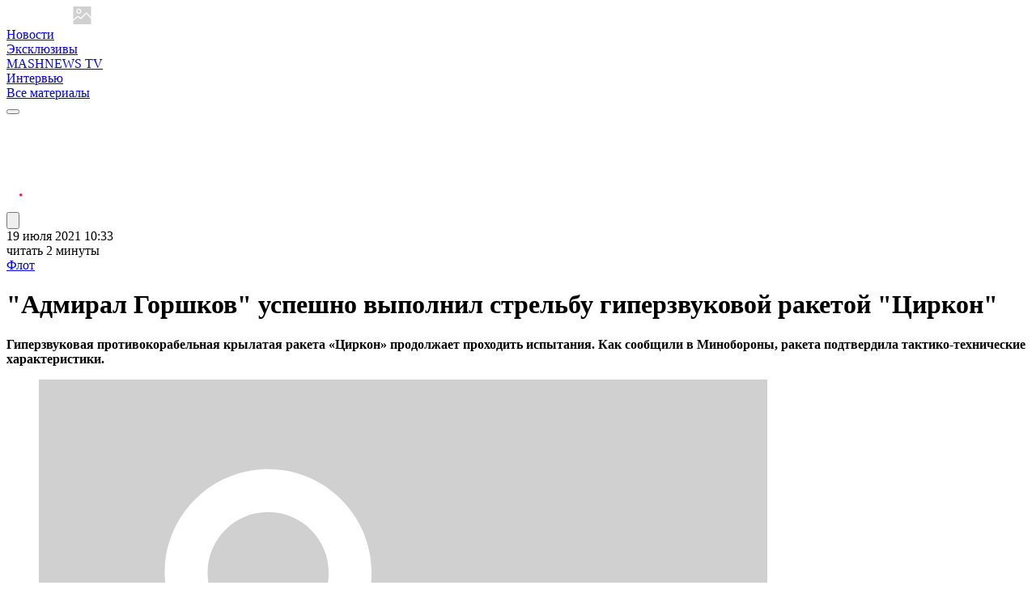

--- FILE ---
content_type: text/html; charset=UTF-8
request_url: https://mashnews.ru/admiral-gorshkov-uspeshno-vyipolnil-strelbu-giperzvukovoj-raketoj-czirkon.html
body_size: 12947
content:
<!DOCTYPE html>
<html lang="ru">
    <head>
            
    
                    
                    
    
    <title>&#34;Адмирал Горшков&#34; успешно выполнил стрельбу гиперзвуковой ракетой &#34;Циркон&#34; </title>
    
    <base href="https://mashnews.ru/">
    
    <meta name="HandheldFriendly" content="true" >
    <meta name="MobileOptimized" content="320" >

    <meta http-equiv="content-type" content="text/html; charset=utf-8">
    <meta http-equiv="X-UA-Compatible" content="IE=edge">

    <meta name="viewport" content="width=device-width, initial-scale=1.0">
    <meta name="format-detection" content="telephone=no">
    <meta name="title" content="&#34;Адмирал Горшков&#34; успешно выполнил стрельбу гиперзвуковой ракетой &#34;Циркон&#34; ">
    <meta name="application-name" content="&#34;Адмирал Горшков&#34; успешно выполнил стрельбу гиперзвуковой ракетой &#34;Циркон&#34; ">
    <meta name="apple-mobile-web-app-title" content="&#34;Адмирал Горшков&#34; успешно выполнил стрельбу гиперзвуковой ракетой &#34;Циркон&#34; ">
    <meta name="description" content="ФОТО — Минобороны РФУчения проходили в акватории Белого моря. Головной фрегат проекта 22350 &#34;Адмирал Флота Советского Союза Горшков&#34; успешно выполнил стрельбу по наземной цели, которая находилась на побережье Баренцева моря. Сообщается, что гиперзвуковая ракета &#34;Циркон&#34; поразила наземную цель на расстоянии больше 350 км прямым попаданием.
Скорость полёта составила около 7 Махов, что больше скорости, известной по открытым источникам. Сообщалось, что скорость полёта противокорабельной ракеты 3М22 &#34;Циркон&#34; — от 4 до 6 чисел Маха (4900–7350 км/ч).
Комплекс &#34;Циркон&#34; продолжает проходить испытания, ракеты предполагается устанавливать на подлодки и надводные корабли ВМФ РФ. Планируется, что все испытания ракеты завершаться в этом году.
СПРАВКА MASHNEWS:На 2021 год запланированы как минимум два пуска &#34;Циркона&#34; (из надводного и подводного положений). Лётно-конструкторские испытания гиперзвуковой противокорабельной&nbsp;крылатой ракеты &#34;Циркон&#34; завершились в декабре 2020 года. Дальность стрельбы ракеты — более 1000 км, скорость — 4-6 чисел Маха (4900–7350 км/ч).Головной фрегат проекта 22350 &#34;Адмирал Флота Советского Союза Горшков&#34; заложили на &#34;Северной верфи&#34; 1 февраля 2006 года. Испытания корабля начались в 2014 году. В 2018 году корабль передали ВМФ РФ. Водоизмещение — 5000 т, длина — 135 м, ширина — 16 м, скорость — 29 узлов, автономность — 30 суток, экипаж — 190 человек; корабль оснащён комплексом крылатых ракет &#34;Калибр-НК&#34;.">
    <meta name="author" content="КОРМАШОВА Мария ">
    <meta name="robots" content="index, follow">
    <meta name="apple-mobile-web-app-capable" content="no">
    <meta name="google" content="notranslate">

    <meta property="og:title" content="&#34;Адмирал Горшков&#34; успешно выполнил стрельбу гиперзвуковой ракетой &#34;Циркон&#34; ">
    <meta property="og:description" content="ФОТО — Минобороны РФУчения проходили в акватории Белого моря. Головной фрегат проекта 22350 &#34;Адмирал Флота Советского Союза Горшков&#34; успешно выполнил стрельбу по наземной цели, которая находилась на побережье Баренцева моря. Сообщается, что гиперзвуковая ракета &#34;Циркон&#34; поразила наземную цель на расстоянии больше 350 км прямым попаданием.
Скорость полёта составила около 7 Махов, что больше скорости, известной по открытым источникам. Сообщалось, что скорость полёта противокорабельной ракеты 3М22 &#34;Циркон&#34; — от 4 до 6 чисел Маха (4900–7350 км/ч).
Комплекс &#34;Циркон&#34; продолжает проходить испытания, ракеты предполагается устанавливать на подлодки и надводные корабли ВМФ РФ. Планируется, что все испытания ракеты завершаться в этом году.
СПРАВКА MASHNEWS:На 2021 год запланированы как минимум два пуска &#34;Циркона&#34; (из надводного и подводного положений). Лётно-конструкторские испытания гиперзвуковой противокорабельной&nbsp;крылатой ракеты &#34;Циркон&#34; завершились в декабре 2020 года. Дальность стрельбы ракеты — более 1000 км, скорость — 4-6 чисел Маха (4900–7350 км/ч).Головной фрегат проекта 22350 &#34;Адмирал Флота Советского Союза Горшков&#34; заложили на &#34;Северной верфи&#34; 1 февраля 2006 года. Испытания корабля начались в 2014 году. В 2018 году корабль передали ВМФ РФ. Водоизмещение — 5000 т, длина — 135 м, ширина — 16 м, скорость — 29 узлов, автономность — 30 суток, экипаж — 190 человек; корабль оснащён комплексом крылатых ракет &#34;Калибр-НК&#34;.">
    <meta property="og:site_name" content="Информационно-аналитический портал «Новости промышленности MASHNEWS»">
    <meta property="og:type" content="website">
    <meta property="og:url" content="https://mashnews.ru/admiral-gorshkov-uspeshno-vyipolnil-strelbu-giperzvukovoj-raketoj-czirkon.html">
            <meta property="og:image" content="/api/cache/2023/04/08/7818_1626680023_58130.39470a12.jpg">
        <meta property="og:image:secure_url" content="/api/cache/2023/04/08/7818_1626680023_58130.39470a12.jpg">
        <meta property="vk:image" content="/api/cache/2023/04/08/7818_1626680023_58130.39470a12.jpg">
        <meta property="twitter:image" content="/api/cache/2023/04/08/7818_1626680023_58130.39470a12.jpg">
    
    <meta name="pmail-verification" content="f84593a7dd0a4c75ce4acf09bab62bca">
<meta name="zen-verification" content="rWiS5s99904tG3zbLLju9gXzxBsKk3OiALPt5HeAjqkMcFpMb82L8mvOk5g9dGEV">
<meta name="yandex-verification" content="ad5f266f7a9cd29b">    
    <link rel="canonical" href="https://mashnews.ru/admiral-gorshkov-uspeshno-vyipolnil-strelbu-giperzvukovoj-raketoj-czirkon.html">

                <link rel="icon" type="image/png" href="assets/templates/default/img/favicon.png">
        <link rel="icon" type="image/png" href="/api/cache/favicon.56f23126.png" sizes="16x16">
        <link rel="icon" type="image/png" href="/api/cache/favicon.a9cf054a.png" sizes="32x32">
        <link rel="apple-touch-icon" href="/api/cache/favicon.6cfd6737.png" sizes="180x180">
    
    <link rel="stylesheet" href="/assets/templates/default/css/default.css?v=13112024225043" type="text/css" media="screen">        <link rel="preload" href="/assets/templates/default/css/page-articles.css?v=13112024224243" as="style" onload="this.onload=null;this.rel='stylesheet'" type="text/css" media="screen">
    <link rel="stylesheet" href="/assets/components/pdotools/css/pdopage.min.css" type="text/css" />
<script type="text/javascript">pdoPage = {callbacks: {}, keys: {}, configs: {}};</script>
</head>
    <body>
        <header class="header">
    <div class="container">
        <div class="row gx-3 gx-xxl-4 align-items-center justify-content-between">
            <div class="col col-md-auto">
                <a href="/">
                    <img class="header-logo lazyload" src="/assets/templates/default/img/noimage.svg" data-src="/assets/templates/default/img/logo-white.svg" alt="Информационно-аналитический портал «Новости промышленности MASHNEWS»" width="187" height="22">
                </a>
            </div>
            <div class="col-auto order-last order-xl-0">
                <div class="row align-items-center g-2 gx-lg-3 gy-lg-2">
                    <div class="nav-item col-12 col-md-auto d-none d-xl-block">
                                <a href="novosti.html"  class="nav-link first">Новости</a>
                            </div><div class="nav-item col-12 col-md-auto d-none d-xl-block">
                                <a href="eksklyuzivyi.html"  class="nav-link ">Эксклюзивы</a>
                            </div><div class="nav-item col-12 col-md-auto d-none d-xl-block">
                                <a href="mashnews-tv.html"  class="nav-link ">MASHNEWS TV</a>
                            </div><div class="nav-item col-12 col-md-auto d-none d-xl-block">
                                <a href="intervyu.html"  class="nav-link last">Интервью</a>
                            </div>                    <div class="col-12 col-sm-auto d-none d-xl-block">
                        <a href="publications/" class="nav-link ">Все материалы</a>
                    </div>
                    <div class="col-auto">
                        <button type="button" data-fancybox="" data-src="#popup-category"class="nav-more" aria-label="Рубрики">
                            <span></span>
                            <span></span>
                            <span></span>
                        </button>
                    </div>
                </div>
            </div>
            <div class="col-auto d-none d-md-block">
                <div class="header-socials">
                    <div class="row g-2 g-md-3">
                        <div class="col-auto">
                            <a href="https://t.me/news_engineering" target="_blank" rel="nofollow" aria-label="telegram">
                                <img class="header-social header-social--1" src="/assets/templates/default/img/icon-social-1.svg" alt="" height="20" width="20">
                            </a>
                        </div>
                        <div class="col-auto">
                            <a href="https://youtube.com/mashnewstv" target="_blank" rel="nofollow" aria-label="youtube">
                                <img class="header-social header-social--2" src="/assets/templates/default/img/icon-social-2.svg" alt="" height="20" width="20">
                            </a>
                        </div>
                        <div class="col-auto">
                            <a href="https://vk.com/engine.technology" target="_blank" rel="nofollow" aria-label="vkontakte">
                                <img class="header-social header-social--4" src="/assets/templates/default/img/icon-social-4.svg" alt="" height="20" width="20">
                            </a>
                        </div>
                        <div class="col-auto">
                            <a href="https://dzen.ru/mashnews" target="_blank" rel="nofollow" aria-label="dzen">
                                <img class="header-social header-social--3" src="/assets/templates/default/img/icon-social-3.svg" alt="" height="20" width="20">
                            </a>
                        </div>
                        <!--
                        <div class="col-auto">
                            <a href="https://ok.ru/mashnews" target="_blank" rel="nofollow" aria-label="ok">
                                <img class="header-social header-social--5" src="/assets/templates/default/img/icon-social-5.svg" alt="" height="20" width="20">
                            </a>
                        </div>
                        -->
                        <div class="col-auto">
                            <a href="https://rutube.ru/channel/24142067/" target="_blank" rel="nofollow" aria-label="rutube">
                                <img class="header-social header-social--6" src="/assets/templates/default/img/icon-social-6.svg" alt="" height="20" width="20">
                            </a>
                        </div>
                    </div>
                </div>
            </div>
            <div class="col-auto">
                <button type="button" data-fancybox="" data-src="#popup-search" data-close-button="false" aria-label="Пункты меню">
                    <svg class="header-search__icon" viewBox="0 0 612.01 612.01" xmlns="http://www.w3.org/2000/svg">
                        <path d="M606.209,578.714L448.198,423.228C489.576,378.272,515,318.817,515,253.393C514.98,113.439,399.704,0,257.493,0
                            C115.282,0,0.006,113.439,0.006,253.393s115.276,253.393,257.487,253.393c61.445,0,117.801-21.253,162.068-56.586
                            l158.624,156.099c7.729,7.614,20.277,7.614,28.006,0C613.938,598.686,613.938,586.328,606.209,578.714z M257.493,467.8
                            c-120.326,0-217.869-95.993-217.869-214.407S137.167,38.986,257.493,38.986c120.327,0,217.869,95.993,217.869,214.407
                            S377.82,467.8,257.493,467.8z"></path>
                    </svg>
                </button>
            </div>
        </div>
    </div>
</header>        
                
        <div class="grarticles" id="article">
            <div class="rows">
                                                                                                                                    <div class="grarticle" data-grarticle-id="2498" data-grarticle-uri="admiral-gorshkov-uspeshno-vyipolnil-strelbu-giperzvukovoj-raketoj-czirkon.html" data-grarticle-pagetitle="Адмирал Горшков успешно выполнил стрельбу гиперзвуковой ракетой Циркон ">
            <div class="container">
                <div class="row g-3">
                    <div class="col-12 col-lg-9">
                        <div class="grarticle-leftbar">
                            <div class="grarticle-header">
                                <div class="grarticle-items">
                                    <div class="row align-items-center g-0">
                                        <div class="col-12 col-sm-auto">
                                            <div class="grarticle-item">
                                                19 июля 2021 10:33                                            </div>
                                        </div>
                                        <div class="col-auto d-none d-sm-block">
                                            <div class="grarticle-separator"></div>
                                        </div>
                                        <div class="col-12 col-sm-auto">
                                            <div class="grarticle-item">читать 2 минуты</div>
                                        </div>
                                        <div class="col-auto d-none d-sm-block">
                                            <div class="grarticle-separator"></div>
                                        </div>
                                        <div class="col-12 col-sm-auto">
                                                                                        <a href="flot.html" class="grarticle-item grarticle-item--link">Флот</a>
                                        </div>
                                    </div>
                                </div>
                                <h1 class="grarticle-title">"Адмирал Горшков" успешно выполнил стрельбу гиперзвуковой ракетой "Циркон" </h1>
                            </div>
                            <div class="content"><p><strong>&#1043;&#1080;&#1087;&#1077;&#1088;&#1079;&#1074;&#1091;&#1082;&#1086;&#1074;&#1072;&#1103; &#1087;&#1088;&#1086;&#1090;&#1080;&#1074;&#1086;&#1082;&#1086;&#1088;&#1072;&#1073;&#1077;&#1083;&#1100;&#1085;&#1072;&#1103; &#1082;&#1088;&#1099;&#1083;&#1072;&#1090;&#1072;&#1103; &#1088;&#1072;&#1082;&#1077;&#1090;&#1072; &laquo;&#1062;&#1080;&#1088;&#1082;&#1086;&#1085;&raquo; &#1087;&#1088;&#1086;&#1076;&#1086;&#1083;&#1078;&#1072;&#1077;&#1090; &#1087;&#1088;&#1086;&#1093;&#1086;&#1076;&#1080;&#1090;&#1100; &#1080;&#1089;&#1087;&#1099;&#1090;&#1072;&#1085;&#1080;&#1103;. &#1050;&#1072;&#1082; &#1089;&#1086;&#1086;&#1073;&#1097;&#1080;&#1083;&#1080; &#1074; &#1052;&#1080;&#1085;&#1086;&#1073;&#1086;&#1088;&#1086;&#1085;&#1099;, &#1088;&#1072;&#1082;&#1077;&#1090;&#1072; &#1087;&#1086;&#1076;&#1090;&#1074;&#1077;&#1088;&#1076;&#1080;&#1083;&#1072; &#1090;&#1072;&#1082;&#1090;&#1080;&#1082;&#1086;-&#1090;&#1077;&#1093;&#1085;&#1080;&#1095;&#1077;&#1089;&#1082;&#1080;&#1077; &#1093;&#1072;&#1088;&#1072;&#1082;&#1090;&#1077;&#1088;&#1080;&#1089;&#1090;&#1080;&#1082;&#1080;.</strong></p>
</div>
                            <div class="content"><figure class="f-carousel__slide"><img class="lazyload" width="900" data-src="/api/cache/2023/04/08/1626679906_35496.a09584eb.webp" src="/assets/templates/default/img/noimage.svg"></figure><p>&#1059;&#1095;&#1077;&#1085;&#1080;&#1103; &#1087;&#1088;&#1086;&#1093;&#1086;&#1076;&#1080;&#1083;&#1080; &#1074; &#1072;&#1082;&#1074;&#1072;&#1090;&#1086;&#1088;&#1080;&#1080; &#1041;&#1077;&#1083;&#1086;&#1075;&#1086; &#1084;&#1086;&#1088;&#1103;. &#1043;&#1086;&#1083;&#1086;&#1074;&#1085;&#1086;&#1081; &#1092;&#1088;&#1077;&#1075;&#1072;&#1090; &#1087;&#1088;&#1086;&#1077;&#1082;&#1090;&#1072; 22350 &laquo;&#1040;&#1076;&#1084;&#1080;&#1088;&#1072;&#1083; &#1060;&#1083;&#1086;&#1090;&#1072; &#1057;&#1086;&#1074;&#1077;&#1090;&#1089;&#1082;&#1086;&#1075;&#1086; &#1057;&#1086;&#1102;&#1079;&#1072; &#1043;&#1086;&#1088;&#1096;&#1082;&#1086;&#1074;&raquo; &#1091;&#1089;&#1087;&#1077;&#1096;&#1085;&#1086; &#1074;&#1099;&#1087;&#1086;&#1083;&#1085;&#1080;&#1083; &#1089;&#1090;&#1088;&#1077;&#1083;&#1100;&#1073;&#1091; &#1087;&#1086; &#1085;&#1072;&#1079;&#1077;&#1084;&#1085;&#1086;&#1081; &#1094;&#1077;&#1083;&#1080;, &#1082;&#1086;&#1090;&#1086;&#1088;&#1072;&#1103; &#1085;&#1072;&#1093;&#1086;&#1076;&#1080;&#1083;&#1072;&#1089;&#1100; &#1085;&#1072; &#1087;&#1086;&#1073;&#1077;&#1088;&#1077;&#1078;&#1100;&#1077; &#1041;&#1072;&#1088;&#1077;&#1085;&#1094;&#1077;&#1074;&#1072; &#1084;&#1086;&#1088;&#1103;. &#1057;&#1086;&#1086;&#1073;&#1097;&#1072;&#1077;&#1090;&#1089;&#1103;, &#1095;&#1090;&#1086; &#1075;&#1080;&#1087;&#1077;&#1088;&#1079;&#1074;&#1091;&#1082;&#1086;&#1074;&#1072;&#1103; &#1088;&#1072;&#1082;&#1077;&#1090;&#1072; &laquo;&#1062;&#1080;&#1088;&#1082;&#1086;&#1085;&raquo; &#1087;&#1086;&#1088;&#1072;&#1079;&#1080;&#1083;&#1072; &#1085;&#1072;&#1079;&#1077;&#1084;&#1085;&#1091;&#1102; &#1094;&#1077;&#1083;&#1100; &#1085;&#1072; &#1088;&#1072;&#1089;&#1089;&#1090;&#1086;&#1103;&#1085;&#1080;&#1080; &#1073;&#1086;&#1083;&#1100;&#1096;&#1077; 350 &#1082;&#1084; &#1087;&#1088;&#1103;&#1084;&#1099;&#1084; &#1087;&#1086;&#1087;&#1072;&#1076;&#1072;&#1085;&#1080;&#1077;&#1084;.
</p><p>&#1057;&#1082;&#1086;&#1088;&#1086;&#1089;&#1090;&#1100; &#1087;&#1086;&#1083;&#1105;&#1090;&#1072; &#1089;&#1086;&#1089;&#1090;&#1072;&#1074;&#1080;&#1083;&#1072; &#1086;&#1082;&#1086;&#1083;&#1086; 7 &#1052;&#1072;&#1093;&#1086;&#1074;, &#1095;&#1090;&#1086; &#1073;&#1086;&#1083;&#1100;&#1096;&#1077; &#1089;&#1082;&#1086;&#1088;&#1086;&#1089;&#1090;&#1080;, &#1080;&#1079;&#1074;&#1077;&#1089;&#1090;&#1085;&#1086;&#1081; &#1087;&#1086; &#1086;&#1090;&#1082;&#1088;&#1099;&#1090;&#1099;&#1084; &#1080;&#1089;&#1090;&#1086;&#1095;&#1085;&#1080;&#1082;&#1072;&#1084;. &#1057;&#1086;&#1086;&#1073;&#1097;&#1072;&#1083;&#1086;&#1089;&#1100;, &#1095;&#1090;&#1086; &#1089;&#1082;&#1086;&#1088;&#1086;&#1089;&#1090;&#1100; &#1087;&#1086;&#1083;&#1105;&#1090;&#1072; &#1087;&#1088;&#1086;&#1090;&#1080;&#1074;&#1086;&#1082;&#1086;&#1088;&#1072;&#1073;&#1077;&#1083;&#1100;&#1085;&#1086;&#1081; &#1088;&#1072;&#1082;&#1077;&#1090;&#1099; 3&#1052;22 &laquo;&#1062;&#1080;&#1088;&#1082;&#1086;&#1085;&raquo; &mdash; &#1086;&#1090; 4 &#1076;&#1086; 6 &#1095;&#1080;&#1089;&#1077;&#1083; &#1052;&#1072;&#1093;&#1072; (4900&ndash;7350 &#1082;&#1084;/&#1095;).
</p><p>&#1050;&#1086;&#1084;&#1087;&#1083;&#1077;&#1082;&#1089; &laquo;&#1062;&#1080;&#1088;&#1082;&#1086;&#1085;&raquo; &#1087;&#1088;&#1086;&#1076;&#1086;&#1083;&#1078;&#1072;&#1077;&#1090; &#1087;&#1088;&#1086;&#1093;&#1086;&#1076;&#1080;&#1090;&#1100; &#1080;&#1089;&#1087;&#1099;&#1090;&#1072;&#1085;&#1080;&#1103;, &#1088;&#1072;&#1082;&#1077;&#1090;&#1099; &#1087;&#1088;&#1077;&#1076;&#1087;&#1086;&#1083;&#1072;&#1075;&#1072;&#1077;&#1090;&#1089;&#1103; &#1091;&#1089;&#1090;&#1072;&#1085;&#1072;&#1074;&#1083;&#1080;&#1074;&#1072;&#1090;&#1100; &#1085;&#1072; &#1087;&#1086;&#1076;&#1083;&#1086;&#1076;&#1082;&#1080; &#1080; &#1085;&#1072;&#1076;&#1074;&#1086;&#1076;&#1085;&#1099;&#1077; &#1082;&#1086;&#1088;&#1072;&#1073;&#1083;&#1080; &#1042;&#1052;&#1060; &#1056;&#1060;. &#1055;&#1083;&#1072;&#1085;&#1080;&#1088;&#1091;&#1077;&#1090;&#1089;&#1103;, &#1095;&#1090;&#1086; &#1074;&#1089;&#1077; &#1080;&#1089;&#1087;&#1099;&#1090;&#1072;&#1085;&#1080;&#1103; &#1088;&#1072;&#1082;&#1077;&#1090;&#1099; &#1079;&#1072;&#1074;&#1077;&#1088;&#1096;&#1072;&#1090;&#1100;&#1089;&#1103; &#1074; &#1101;&#1090;&#1086;&#1084; &#1075;&#1086;&#1076;&#1091;.
</p><p><strong>&#1057;&#1055;&#1056;&#1040;&#1042;&#1050;&#1040; MASHNEWS:</strong><br>&#1053;&#1072; 2021 &#1075;&#1086;&#1076; &#1079;&#1072;&#1087;&#1083;&#1072;&#1085;&#1080;&#1088;&#1086;&#1074;&#1072;&#1085;&#1099; &#1082;&#1072;&#1082; &#1084;&#1080;&#1085;&#1080;&#1084;&#1091;&#1084; &#1076;&#1074;&#1072; &#1087;&#1091;&#1089;&#1082;&#1072; &laquo;&#1062;&#1080;&#1088;&#1082;&#1086;&#1085;&#1072;&raquo; (&#1080;&#1079; &#1085;&#1072;&#1076;&#1074;&#1086;&#1076;&#1085;&#1086;&#1075;&#1086; &#1080; &#1087;&#1086;&#1076;&#1074;&#1086;&#1076;&#1085;&#1086;&#1075;&#1086; &#1087;&#1086;&#1083;&#1086;&#1078;&#1077;&#1085;&#1080;&#1081;). &#1051;&#1105;&#1090;&#1085;&#1086;-&#1082;&#1086;&#1085;&#1089;&#1090;&#1088;&#1091;&#1082;&#1090;&#1086;&#1088;&#1089;&#1082;&#1080;&#1077; &#1080;&#1089;&#1087;&#1099;&#1090;&#1072;&#1085;&#1080;&#1103; &#1075;&#1080;&#1087;&#1077;&#1088;&#1079;&#1074;&#1091;&#1082;&#1086;&#1074;&#1086;&#1081; &#1087;&#1088;&#1086;&#1090;&#1080;&#1074;&#1086;&#1082;&#1086;&#1088;&#1072;&#1073;&#1077;&#1083;&#1100;&#1085;&#1086;&#1081;&nbsp;&#1082;&#1088;&#1099;&#1083;&#1072;&#1090;&#1086;&#1081; &#1088;&#1072;&#1082;&#1077;&#1090;&#1099; &laquo;&#1062;&#1080;&#1088;&#1082;&#1086;&#1085;&raquo; &#1079;&#1072;&#1074;&#1077;&#1088;&#1096;&#1080;&#1083;&#1080;&#1089;&#1100; &#1074; &#1076;&#1077;&#1082;&#1072;&#1073;&#1088;&#1077; 2020 &#1075;&#1086;&#1076;&#1072;. &#1044;&#1072;&#1083;&#1100;&#1085;&#1086;&#1089;&#1090;&#1100; &#1089;&#1090;&#1088;&#1077;&#1083;&#1100;&#1073;&#1099; &#1088;&#1072;&#1082;&#1077;&#1090;&#1099; &mdash; &#1073;&#1086;&#1083;&#1077;&#1077; 1000 &#1082;&#1084;, &#1089;&#1082;&#1086;&#1088;&#1086;&#1089;&#1090;&#1100; &mdash; 4-6 &#1095;&#1080;&#1089;&#1077;&#1083; &#1052;&#1072;&#1093;&#1072; (4900&ndash;7350 &#1082;&#1084;/&#1095;).</p><p>&#1043;&#1086;&#1083;&#1086;&#1074;&#1085;&#1086;&#1081; &#1092;&#1088;&#1077;&#1075;&#1072;&#1090; &#1087;&#1088;&#1086;&#1077;&#1082;&#1090;&#1072; 22350 &laquo;&#1040;&#1076;&#1084;&#1080;&#1088;&#1072;&#1083; &#1060;&#1083;&#1086;&#1090;&#1072; &#1057;&#1086;&#1074;&#1077;&#1090;&#1089;&#1082;&#1086;&#1075;&#1086; &#1057;&#1086;&#1102;&#1079;&#1072; &#1043;&#1086;&#1088;&#1096;&#1082;&#1086;&#1074;&raquo; &#1079;&#1072;&#1083;&#1086;&#1078;&#1080;&#1083;&#1080; &#1085;&#1072; &laquo;&#1057;&#1077;&#1074;&#1077;&#1088;&#1085;&#1086;&#1081; &#1074;&#1077;&#1088;&#1092;&#1080;&raquo; 1 &#1092;&#1077;&#1074;&#1088;&#1072;&#1083;&#1103; 2006 &#1075;&#1086;&#1076;&#1072;. &#1048;&#1089;&#1087;&#1099;&#1090;&#1072;&#1085;&#1080;&#1103; &#1082;&#1086;&#1088;&#1072;&#1073;&#1083;&#1103; &#1085;&#1072;&#1095;&#1072;&#1083;&#1080;&#1089;&#1100; &#1074; 2014 &#1075;&#1086;&#1076;&#1091;. &#1042; 2018 &#1075;&#1086;&#1076;&#1091; &#1082;&#1086;&#1088;&#1072;&#1073;&#1083;&#1100; &#1087;&#1077;&#1088;&#1077;&#1076;&#1072;&#1083;&#1080; &#1042;&#1052;&#1060; &#1056;&#1060;. &#1042;&#1086;&#1076;&#1086;&#1080;&#1079;&#1084;&#1077;&#1097;&#1077;&#1085;&#1080;&#1077; &mdash; 5000 &#1090;, &#1076;&#1083;&#1080;&#1085;&#1072; &mdash; 135 &#1084;, &#1096;&#1080;&#1088;&#1080;&#1085;&#1072; &mdash; 16 &#1084;, &#1089;&#1082;&#1086;&#1088;&#1086;&#1089;&#1090;&#1100; &mdash; 29 &#1091;&#1079;&#1083;&#1086;&#1074;, &#1072;&#1074;&#1090;&#1086;&#1085;&#1086;&#1084;&#1085;&#1086;&#1089;&#1090;&#1100; &mdash; 30 &#1089;&#1091;&#1090;&#1086;&#1082;, &#1101;&#1082;&#1080;&#1087;&#1072;&#1078; &mdash; 190 &#1095;&#1077;&#1083;&#1086;&#1074;&#1077;&#1082;; &#1082;&#1086;&#1088;&#1072;&#1073;&#1083;&#1100; &#1086;&#1089;&#1085;&#1072;&#1097;&#1105;&#1085; &#1082;&#1086;&#1084;&#1087;&#1083;&#1077;&#1082;&#1089;&#1086;&#1084; &#1082;&#1088;&#1099;&#1083;&#1072;&#1090;&#1099;&#1093; &#1088;&#1072;&#1082;&#1077;&#1090; &laquo;&#1050;&#1072;&#1083;&#1080;&#1073;&#1088;-&#1053;&#1050;&raquo;.</p>
</div>
                                                        <div class="row g-2 g-md-3 g-lg-4">
                                                                <div class="col-12">
                                    <div class="row g-0">
                                        <div class="col-auto">
                                            <div class="tags-title">Больше новостей:</div>
                                        </div>
                                        <div class="col-auto">
                                            <a href="https://t.me/news_engineering" class="tags-link" target="_blank">Telegram</a>
                                        </div>
                                    </div>
                                </div>
                                <div class="col-12">
                                    <div class="row g-0">
                                        <div class="col-auto">
                                            <div class="tags-title">Производственный холдинг KMZ:</div>
                                        </div>
                                        <div class="col-auto">
                                            <a href="https://t.me/kmz1ru" class="tags-link" target="_blank">Telegram</a>
                                        </div>
                                    </div>
                                </div>
                                <div class="col-12">
                                    <div class="row g-0">
                                        <div class="col-auto">
                                            <div class="tags-title">Ищите нас в:</div>
                                        </div>
                                        <div class="col-auto">
                                            <a href="https://vk.com/engine.technology" class="tags-link" target="_blank">ВКонтакте</a>
                                        </div>
                                        <!--
                                        <div class="col-auto">
                                            <a href="https://ok.ru/mashnews" class="tags-link" target="_blank">Одноклассники</a>
                                        </div>
                                        -->
                                        <div class="col-auto">
                                            <a href="https://dzen.ru/mashnews" class="tags-link" target="_blank">Яндекс Дзен</a>
                                        </div>
                                        <div class="col-auto">
                                            <a href="https://youtube.com/mashnewstv" class="tags-link" target="_blank">YouTube</a>
                                        </div>
                                    </div>
                                </div>
                                                                    <div class="col-12">
                                                                                                                                                                                                                                                                                        <div class="profile">
                                            <div class="row align-items-center g-2 g-md-3">
                                                <div class="col-auto">
                                                    <a href="stranicza-polzovatelya.html?user_id=7818">
                                                        <img class="profile-img lazyload" src="/assets/templates/default/img/noimage.svg" data-src="/api/cache/2023/04/08/7823_1619093252_23456.5a2b3eb1.webp" alt="КОРМАШОВА Мария "  width="18" height="18">
                                                    </a>
                                                </div>
                                                <div class="col">
                                                    <a href="stranicza-polzovatelya.html?user_id=7818" class="profile-title">КОРМАШОВА Мария </a>
                                                </div>
                                                                                                    <div class="col-12 col-md">
                                                        <div class="profile-comment">Шеф-редактор</div>
                                                    </div>
                                                                                                <div class="col-12 col-md-auto">
                                                    <a href="stranicza-polzovatelya.html?user_id=7818" class="profile-link">Все материалы автора</a>
                                                </div>
                                            </div>
                                        </div>
                                    </div>
                                                                <div class="col-12">
                                    <div class="row g-2 g-md-24">
                                        <div class="col-24">
                                            <a href="https://t.me/news_engineering" target="_blank" rel="nofollow" aria-label="telegram">
                                                <div class="footer-social footer-social--1 lazyload" data-bg="/assets/templates/default/img/icon-social-1.svg"></div>
                                            </a>
                                        </div>
                                        <div class="col-24">
                                            <a href="https://youtube.com/mashnewstv" target="_blank" rel="nofollow" aria-label="youtube">
                                                <div class="footer-social footer-social--2 lazyload" data-bg="/assets/templates/default/img/icon-social-2.svg"></div>
                                            </a>
                                        </div>
                                        <div class="col-24">
                                            <a href="https://dzen.ru/mashnews" target="_blank" rel="nofollow" aria-label="dzen">
                                                <div class="footer-social footer-social--3 lazyload" data-bg="/assets/templates/default/img/icon-social-3.svg"></div>
                                            </a>
                                        </div>
                                        <div class="col-24">
                                            <a href="https://vk.com/engine.technology" target="_blank" rel="nofollow" aria-label="vkontakte">
                                                <div class="footer-social footer-social--4 lazyload" data-bg="/assets/templates/default/img/icon-social-4.svg"></div>
                                            </a>
                                        </div>
                                        <!--
                                        <div class="col-24">
                                            <a href="https://ok.ru/mashnews" target="_blank" rel="nofollow" aria-label="ok">
                                                <div class="footer-social footer-social--5 lazyload" data-bg="/assets/templates/default/img/icon-social-5.svg"></div>
                                            </a>
                                        </div>
                                        -->
                                        <div class="col-24">
                                            <a href="https://rutube.ru/channel/24142067/" target="_blank" rel="nofollow" aria-label="rutube">
                                                <div class="footer-social footer-social--6 lazyload" data-bg="/assets/templates/default/img/icon-social-6.svg"></div>
                                            </a>
                                        </div>
                                    </div>
                                </div>
                                <div class="col-12">
                                    <div class="telegram">
    <div class="telegram-container lazyload" data-bg="/assets/templates/default/img/bg-telegram.svg">
        <div class="row g-0">
            <div class="col-9">
                <div class="telegram-title">Подписывайтесь на наш канал в Telegram и читайте новости раньше всех!</div>
                <div class="telegram-button">
                    <a href="https://t.me/news_engineering" target="_blank" rel="nofollow" class="button">Подписаться</a>
                </div>
            </div>
        </div>
    </div>
</div>                                </div>
                                <div class="col-12">
                                    <div id="yandex_rtb_R-A-6817542-2-2498"></div>
                                </div>
                            </div>
                        </div>
                    </div>
                    <div class="col-12 col-lg-3">
                        <div class="chart">
                            <div class="row g-3">
                                <div class="col-12">
    <a href="https://g-energy.org/b2b/gok?utm_source=mashnews&utm_medium=cpm&utm_campaign=gok&utm_content=landing" rel="nofollow" target="_blank" onclick="ym(68619943,'reachGoal','bunner'); return true;">
        <div class="promo">
            <img class="promo-img lazyload" src="/assets/templates/default/img/noimage.svg" data-src="assets/templates/default/img/bunner-2SGmjbqSHHF.jpg" alt="">
            <div class="promo-title">Реклама: ООО «Газпромнефть – СМ» ИНН 7728640182 erid: 2SGmjbqSHHF</div>
        </div>
    </a>
</div>

<div class="col-12">
    <div id="yandex_rtb_R-A-6817542-8-7137"></div>
    <script>
        document.addEventListener('DOMContentLoaded', function() {
            window.yaContextCb.push(()=>{
                Ya.Context.AdvManager.render({
                    "blockId": "R-A-6817542-8",
                    "renderTo": "yandex_rtb_R-A-6817542-8-7137"
                });
            });
        });
    </script>
</div>                                <div class="col-12 col-md-6 col-lg-12">
                                    <div id="yandex_rtb_R-A-6817542-8-2498"></div>
                                </div>
                                <div class="col-12 col-md-6 col-lg-12">
                                            <a href="rostex-raskryil-novyie-podrobnosti-o-novom-rossijskom-istrebitele.html">
    <div class="articlesquare">
        <img class="articlesquare-img lazyload" src="/assets/templates/default/img/noimage.svg" data-src="/api/cache/2023/04/08/7818_1626678502_11547.bd8dc8e9.webp" alt="" width="325" height="305">
        <div class="articlesquare-container">
            <div class="articlesquare-title">Ростех раскрыл новые подробности о российском истребителе</div>
            <div class="articlesquare-date">19 июл 2021 | 10:08</div>
        </div>
    </div>
</a>                                        </div>                            </div>
                        </div>
                    </div>
                </div>
            </div>
        </div>
                </div>
            <ul class="pagination"><li class="page-item disabled"><span class="page-link">Первая</span></li><li class="page-item disabled"><span class="page-link">&laquo;</span></li><li class="page-item active"><a class="page-link" href="admiral-gorshkov-uspeshno-vyipolnil-strelbu-giperzvukovoj-raketoj-czirkon.html?article=1">1</a></li><li class="page-item"><a class="page-link" href="admiral-gorshkov-uspeshno-vyipolnil-strelbu-giperzvukovoj-raketoj-czirkon.html?article=2">2</a></li><li class="page-item"><a class="page-link" href="admiral-gorshkov-uspeshno-vyipolnil-strelbu-giperzvukovoj-raketoj-czirkon.html?article=3">3</a></li><li class="page-item"><a class="page-link" href="admiral-gorshkov-uspeshno-vyipolnil-strelbu-giperzvukovoj-raketoj-czirkon.html?article=4">4</a></li><li class="page-item"><a class="page-link" href="admiral-gorshkov-uspeshno-vyipolnil-strelbu-giperzvukovoj-raketoj-czirkon.html?article=5">5</a></li><li class="page-item"><a class="page-link" href="admiral-gorshkov-uspeshno-vyipolnil-strelbu-giperzvukovoj-raketoj-czirkon.html?article=2">&raquo;</a></li><li class="page-item"><a class="page-link" href="admiral-gorshkov-uspeshno-vyipolnil-strelbu-giperzvukovoj-raketoj-czirkon.html?article=2163">Последняя</a></li></ul>        </div>

        <div class="footer">
    <div class="container">
        <div class="row row--100 g-2 g-md-4">
            <div class="col-12 col-md col-xl-24">
                <div class="row row--100 align-content-between g-4 g-md-0">
                    <div class="col-12">
                        <a href="/">
                            <img class="footer-logo lazyload" src="/assets/templates/default/img/noimage.svg" data-src="/assets/templates/default/img/logo-white.svg" alt="Информационно-аналитический портал «Новости промышленности MASHNEWS»" width="187" height="22">
                        </a>
                                                    <div class="footer-title">НОВОСТИ ПРОМЫШЛЕННОСТИ</div>
                                            </div>
                </div>
            </div>
            <div class="col-12 col-md-auto col-xl">
                <div class="footer-items">
                    <div class="row gx-4">
                        <div class="col-12 col-xl-4">
                            <div class="footer-items">
                                <div class="row gx-4 gy-0">
                                    <div class="col-12">
                                                <div class="footer-item">
                                                    <a href="redakcziya/" class="footer-item__link "><strong>Редакция</strong></a>
                                                </div>
                                            </div>
<div class="col-12">
                                                <div class="footer-item">
                                                    <a href="sales/" class="footer-item__link "><strong>Коммерческая служба</strong></a>
                                                </div>
                                            </div>
<div class="col-12">
                                                <div class="footer-item">
                                                    <a href="partneryi/" class="footer-item__link "><strong>Партнёры</strong></a>
                                                </div>
                                            </div>
<div class="col-12">
                                                <div class="footer-item">
                                                    <a href="vyixodnyie-dannyie.html" class="footer-item__link "><strong>Выходные данные</strong></a>
                                                </div>
                                            </div>
<div class="col-12">
                                                <div class="footer-item">
                                                    <a href="politika-konfidenczialnosti.html" class="footer-item__link "><strong>Политика конфиденциальности</strong></a>
                                                </div>
                                            </div>                                    <div class="col-12">
                                        <div class="footer-item">
                                            <a href="/assets/templates/default/pdf/Технология_Машиностроения_Машньюс_прайс_2025_5.pdf" target="_blank" class="footer-item__link footer-item__link--red"><strong>Прайс-лист</strong></a>
                                        </div>
                                    </div>
                                    <div class="col-12">
                                        <div class="footer-item">
                                            <a href="/assets/templates/default/pdf/Mashnews Mediakit 2025.pdf" target="_blank" class="footer-item__link footer-item__link--red"><strong>Медиа-кит</strong></a>
                                        </div>
                                    </div>
                                </div>
                            </div>
                        </div>
                        <div class="col-12 col-xl-8 d-none d-xl-block">
                            <div class="row gx-4 gy-0">
                                <div class="col-4">
                                            <div class="footer-item">
                                                <a href="sudostroenie.html" class="footer-item__link ">Судостроение</a>
                                            </div>
                                        </div>
<div class="col-4">
                                            <div class="footer-item">
                                                <a href="aviacziya.html" class="footer-item__link ">Авиация</a>
                                            </div>
                                        </div>
<div class="col-4">
                                            <div class="footer-item">
                                                <a href="voennaya-texnika.html" class="footer-item__link ">Военная техника</a>
                                            </div>
                                        </div>
<div class="col-4">
                                            <div class="footer-item">
                                                <a href="avto-i-specztexnika.html" class="footer-item__link ">Авто- и спецтехника</a>
                                            </div>
                                        </div>
<div class="col-4">
                                            <div class="footer-item">
                                                <a href="bpla.html" class="footer-item__link ">БПЛА</a>
                                            </div>
                                        </div>
<div class="col-4">
                                            <div class="footer-item">
                                                <a href="kosmos.html" class="footer-item__link ">Космос</a>
                                            </div>
                                        </div>
<div class="col-4">
                                            <div class="footer-item">
                                                <a href="it.html" class="footer-item__link ">IT</a>
                                            </div>
                                        </div>
<div class="col-4">
                                            <div class="footer-item">
                                                <a href="nauka-i-promyishlennost.html" class="footer-item__link ">Наука и промышленность</a>
                                            </div>
                                        </div>
<div class="col-4">
                                            <div class="footer-item">
                                                <a href="energetika.html" class="footer-item__link ">Энергетика</a>
                                            </div>
                                        </div>
<div class="col-4">
                                            <div class="footer-item">
                                                <a href="ekonomika.html" class="footer-item__link ">Экономика</a>
                                            </div>
                                        </div>
<div class="col-4">
                                            <div class="footer-item">
                                                <a href="dvigatelestroenie.html" class="footer-item__link ">Двигателестроение</a>
                                            </div>
                                        </div>
<div class="col-4">
                                            <div class="footer-item">
                                                <a href="ii.html" class="footer-item__link ">ИИ</a>
                                            </div>
                                        </div>                            </div>
                        </div>
                    </div>
                </div>
            </div>
        </div>
        <div class="footer-socials">
            <div class="row g-2 g-md-24">
                <div class="col-24">
                    <a href="https://t.me/news_engineering" target="_blank" rel="nofollow" aria-label="telegram">
                        <div class="footer-social footer-social--1 lazyload" data-bg="/assets/templates/default/img/icon-social-1.svg"></div>
                    </a>
                </div>
                <div class="col-24">
                    <a href="https://youtube.com/mashnewstv" target="_blank" rel="nofollow" aria-label="youtube">
                        <div class="footer-social footer-social--2 lazyload" data-bg="/assets/templates/default/img/icon-social-2.svg"></div>
                    </a>
                </div>
                <div class="col-24">
                    <a href="https://dzen.ru/mashnews" target="_blank" rel="nofollow" aria-label="dzen">
                        <div class="footer-social footer-social--3 lazyload" data-bg="/assets/templates/default/img/icon-social-3.svg"></div>
                    </a>
                </div>
                <div class="col-24">
                    <a href="https://vk.com/engine.technology" target="_blank" rel="nofollow" aria-label="vkontakte">
                        <div class="footer-social footer-social--4 lazyload" data-bg="/assets/templates/default/img/icon-social-4.svg"></div>
                    </a>
                </div>
                <!--
                <div class="col-24">
                    <a href="https://ok.ru/mashnews" target="_blank" rel="nofollow" aria-label="ok">
                        <div class="footer-social footer-social--5 lazyload" data-bg="/assets/templates/default/img/icon-social-5.svg"></div>
                    </a>
                </div>
                -->
                <div class="col-24">
                    <a href="https://rutube.ru/channel/24142067/" target="_blank" rel="nofollow" aria-label="rutube">
                        <div class="footer-social footer-social--6 lazyload" data-bg="/assets/templates/default/img/icon-social-6.svg"></div>
                    </a>
                </div>
            </div>
        </div>
        <div class="footer-copyright">
            <div class="row g-2 g-md-4">
                <div class="col-12 col-md">
                    <div class="row g-2 g-md-3">
                        <div class="col-12">
                            <div class="footer-copyright__description">Регистрационный номер СМИ ЭЛ № ФС 77 - 80668 выдано Федеральной службой по надзору в сфере связи, информационных технологий и массовых коммуникаций (Роскомнадзор) 15 марта 2021 г.</div>
                        </div>
                        <div class="col-12">
                            <div class="footer-copyright__description">© 2020-2025 Информационно-аналитический портал «Новости промышленности MASHNEWS»</div>
                        </div>
                    </div>
                </div>
                <div class="col-auto">      
                    <img class="footer-copyright__12 lazyload" src="/assets/templates/default/img/noimage.svg" data-src="/assets/templates/default/img/icon-18.svg" alt="" width="40" height="40">
                </div>
                <div class="col-12 col-md-auto">
                    <a href="https://www.kmz1.ru/" target="_blank" rel="nofollow" aria-label="kmz">
                        <img class="footer-copyright__img lazyload" src="/assets/templates/default/img/noimage.svg" data-src="/assets/templates/default/img/logo-kmz.png" alt="При поддержке KMZ" width="200" height="40">
                    </a>
                </div>
            </div>
        </div>
    </div>
</div>        
<div class="popup popup--search" id="popup-search">
    <div class="popup-container">
        <form action="rezultatyi-poiska.html" method="GET">
            <input type="hidden" name="id" value="34">
            <div class="row g-0 align-items-center">
                <div class="col">
                    <input type="text" name="query" value="" placeholder="Поиск ..." class="search-input" required>
                </div>
                <div class="col-auto">
                    <button class="search-button" type="submit" aria-label="Поиск">
                        <svg class="search-button__icon" viewBox="0 0 612.01 612.01" xmlns="http://www.w3.org/2000/svg">
                            <path d="M606.209,578.714L448.198,423.228C489.576,378.272,515,318.817,515,253.393C514.98,113.439,399.704,0,257.493,0
                                C115.282,0,0.006,113.439,0.006,253.393s115.276,253.393,257.487,253.393c61.445,0,117.801-21.253,162.068-56.586
                                l158.624,156.099c7.729,7.614,20.277,7.614,28.006,0C613.938,598.686,613.938,586.328,606.209,578.714z M257.493,467.8
                                c-120.326,0-217.869-95.993-217.869-214.407S137.167,38.986,257.493,38.986c120.327,0,217.869,95.993,217.869,214.407
                                S377.82,467.8,257.493,467.8z"></path>
                        </svg>
                    </button>
                </div>
            </div>
        </form>
    </div>
</div>





<div class="popup popup--category" id="popup-category">
    <div class="popup-container">
        <div class="row g-3">
            <div class="col-12 col-md-auto d-block d-xl-none">
                        <a href="novosti.html"  class="nav-link nav-link--blue first">Новости</a>
                    </div><div class="col-12 col-md-auto d-block d-xl-none">
                        <a href="eksklyuzivyi.html"  class="nav-link nav-link--blue ">Эксклюзивы</a>
                    </div><div class="col-12 col-md-auto d-block d-xl-none">
                        <a href="mashnews-tv.html"  class="nav-link nav-link--blue ">MASHNEWS TV</a>
                    </div><div class="col-12 col-md-auto d-block d-xl-none">
                        <a href="intervyu.html"  class="nav-link nav-link--blue last">Интервью</a>
                    </div>            <div class="col-12 col-md-auto">
                        <a href="helirussia.html"  class="nav-link first">HeliRussia</a>
                    </div><div class="col-12 col-md-auto">
                        <a href="it.html"  class="nav-link ">IT</a>
                    </div><div class="col-12 col-md-auto">
                        <a href="aviacziya.html"  class="nav-link ">Авиация</a>
                    </div><div class="col-12 col-md-auto">
                        <a href="avto-i-specztexnika.html"  class="nav-link ">Авто- и спецтехника</a>
                    </div><div class="col-12 col-md-auto">
                        <a href="arktika.html"  class="nav-link ">Арктика</a>
                    </div><div class="col-12 col-md-auto">
                        <a href="bpla.html"  class="nav-link ">БПЛА</a>
                    </div><div class="col-12 col-md-auto">
                        <a href="voennaya-texnika.html"  class="nav-link ">Военная техника</a>
                    </div><div class="col-12 col-md-auto">
                        <a href="vooruzhyonnyie-silyi.html"  class="nav-link ">Вооружённые силы</a>
                    </div><div class="col-12 col-md-auto">
                        <a href="vyistavka-neva.html"  class="nav-link ">Выставка "НЕВА"</a>
                    </div><div class="col-12 col-md-auto">
                        <a href="vyistavka-ekspotexnostrazh.html"  class="nav-link ">ЭКСПОТЕХНОСТРАЖ</a>
                    </div><div class="col-12 col-md-auto">
                        <a href="vyistavki-i-sobyitiya.html"  class="nav-link ">Выставки и события</a>
                    </div><div class="col-12 col-md-auto">
                        <a href="dvigatelestroenie.html"  class="nav-link ">Двигателестроение</a>
                    </div><div class="col-12 col-md-auto">
                        <a href="diversifikacziya.html"  class="nav-link ">Диверсификация</a>
                    </div><div class="col-12 col-md-auto">
                        <a href="dobyivayushhaya-promyishlennost.html"  class="nav-link ">Добывающая промышленность</a>
                    </div><div class="col-12 col-md-auto">
                        <a href="ii.html"  class="nav-link ">ИИ</a>
                    </div><div class="col-12 col-md-auto">
                        <a href="infrastruktura.html"  class="nav-link ">Инфраструктура</a>
                    </div><div class="col-12 col-md-auto">
                        <a href="kadryi.html"  class="nav-link ">Кадры</a>
                    </div><div class="col-12 col-md-auto">
                        <a href="konversiya.html"  class="nav-link ">Конверсия</a>
                    </div><div class="col-12 col-md-auto">
                        <a href="kosmos.html"  class="nav-link ">Космос</a>
                    </div><div class="col-12 col-md-auto">
                        <a href="legkaya-promyishlennost.html"  class="nav-link ">Легкая промышленность</a>
                    </div><div class="col-12 col-md-auto">
                        <a href="mashinostroenie.html"  class="nav-link ">Машиностроение</a>
                    </div><div class="col-12 col-md-auto">
                        <a href="mvms.html"  class="nav-link ">МВМС</a>
                    </div><div class="col-12 col-md-auto">
                        <a href="mediczinskaya-promyishlennost.html"  class="nav-link ">Медицинская промышленность</a>
                    </div><div class="col-12 col-md-auto">
                        <a href="nauka-i-promyishlennost.html"  class="nav-link ">Наука и промышленность</a>
                    </div><div class="col-12 col-md-auto">
                        <a href="obrabatyivayushhaya-promyishlennost.html"  class="nav-link ">Обрабатывающая промышленность</a>
                    </div><div class="col-12 col-md-auto">
                        <a href="pishhevaya-promyishlennost.html"  class="nav-link ">Пищевая промышленность</a>
                    </div><div class="col-12 col-md-auto">
                        <a href="politika.html"  class="nav-link ">Политика</a>
                    </div><div class="col-12 col-md-auto">
                        <a href="proizvodstvo-stroitelnyix-materialov.html"  class="nav-link ">Производство строительных материалов</a>
                    </div><div class="col-12 col-md-auto">
                        <a href="proisshestviya.html"  class="nav-link ">Происшествия</a>
                    </div><div class="col-12 col-md-auto">
                        <a href="promyishlennaya-bezopasnost.html"  class="nav-link ">Промышленная безопасность</a>
                    </div><div class="col-12 col-md-auto">
                        <a href="robototexnika.html"  class="nav-link ">Робототехника</a>
                    </div><div class="col-12 col-md-auto">
                        <a href="salon-kompleksnaya-bezopasnost.html"  class="nav-link ">Комплексная безопасность</a>
                    </div><div class="col-12 col-md-auto">
                        <a href="salon-maks.html"  class="nav-link ">Салон МАКС</a>
                    </div><div class="col-12 col-md-auto">
                        <a href="stankostroenie.html"  class="nav-link ">Станкостроение</a>
                    </div><div class="col-12 col-md-auto">
                        <a href="sudostroenie.html"  class="nav-link ">Судостроение</a>
                    </div><div class="col-12 col-md-auto">
                        <a href="texnicheskoe-obrazovanie-uchebnyij-czentr-kmz.html"  class="nav-link ">Техническое образование</a>
                    </div><div class="col-12 col-md-auto">
                        <a href="transport.html"  class="nav-link ">Транспорт</a>
                    </div><div class="col-12 col-md-auto">
                        <a href="tyazhyolaya-promyishlennost.html"  class="nav-link ">Тяжёлая промышленность</a>
                    </div><div class="col-12 col-md-auto">
                        <a href="flot.html"  class="nav-link ">Флот</a>
                    </div><div class="col-12 col-md-auto">
                        <a href="forum-armiya.html"  class="nav-link ">Форум "Армия"</a>
                    </div><div class="col-12 col-md-auto">
                        <a href="ximicheskaya-promyishlennost.html"  class="nav-link ">Химическая промышленность</a>
                    </div><div class="col-12 col-md-auto">
                        <a href="ekologiya.html"  class="nav-link ">Экология</a>
                    </div><div class="col-12 col-md-auto">
                        <a href="ekonomika.html"  class="nav-link ">Экономика</a>
                    </div><div class="col-12 col-md-auto">
                        <a href="elektronika.html"  class="nav-link ">Электроника</a>
                    </div><div class="col-12 col-md-auto">
                        <a href="elektrotexnika.html"  class="nav-link ">Электротехника</a>
                    </div><div class="col-12 col-md-auto">
                        <a href="energetika.html"  class="nav-link last">Энергетика</a>
                    </div>        </div>
    </div>
</div>



            <script src="/assets/templates/default/js/jquery.min.js?v=25072023165510" defer></script>


    <link rel="preload" href="/assets/templates/default/css/carousel.css?v=25072023165438" as="style" onload="this.onload=null;this.rel='stylesheet'" type="text/css" media="screen">
    <script src="/assets/templates/default/js/carousel.umd.js?v=25072023165511" defer></script>
    <link rel="preload" href="/assets/templates/default/css/carousel.autoplay.css?v=25072023165438" as="style" onload="this.onload=null;this.rel='stylesheet'" type="text/css" media="screen">
    <script src="/assets/templates/default/js/carousel.autoplay.umd.js?v=25072023165512" defer></script>


    <script>
        window.lazySizesConfig = window.lazySizesConfig || { };
        window.lazySizesConfig.sizes = 'auto';
        window.lazySizesConfig.init = false;
        lazySizesConfig.loadMode = 1;
    </script>
    <script src="/assets/templates/default/js/lazysizes.bgset.min.js?v=25072023165510" defer></script>
    <script src="/assets/templates/default/js/lazysizes.unveilhooks.js?v=25072023165510" defer></script>
    <script src="/assets/templates/default/js/lazysizes.min.js?v=25072023165510" defer></script>
    <script>
        document.addEventListener('DOMContentLoaded',function(){
            lazySizes.init();
        });
    </script>

    <link rel="preload" href="/assets/templates/default/css/notification.css?v=15092024174639" as="style" onload="this.onload=null;this.rel='stylesheet'" type="text/css" media="screen">
    <script src="/assets/templates/default/js/notification.js?v=25072023185431" defer></script>


    <link rel="preload" href="/assets/templates/default/css/fancybox.css?v=25072023165437" as="style" onload="this.onload=null;this.rel='stylesheet'" type="text/css" media="screen">
    <script src="/assets/templates/default/js/fancybox.umd.js?v=25072023165511" defer></script>
    <script>
        document.addEventListener('DOMContentLoaded',function(){
            Fancybox.bind("[data-fancybox]", {
                // Your custom options
            });
        });
    </script>

    <script src="/assets/templates/default/js/default.js?v=06102023204827" defer></script>







    <script>
        document.addEventListener('DOMContentLoaded', function() {
            if(!localStorage.subscribeVisit){
                localStorage.subscribeVisit=9;
            }
            localStorage.subscribeVisit=parseFloat(localStorage.subscribeVisit)+1;
            if(!localStorage.subscribeVisitTime){
                localStorage.subscribeVisitTime=parseInt(new Date().getTime())-(1000*60*60*24*3);
            }
            var time_before=new Date().getTime();
            var time_after=parseInt(localStorage.subscribeVisitTime)+(1000*60*60*24*3);
            if(time_before<=time_after){
                return;
            }
            if(localStorage.subscribeVisit>=10){
                localStorage.subscribeVisit=0;
                localStorage.subscribeVisitTime=new Date().getTime();
                notification({
                    'status':'5',
                    'text':'<p><strong>Хотите получать новости первым?</strong></p><p>Подписывайтесь и читайте новости раньше всех!</p><br><form method="POST" action="https://cp.unisender.com/ru/subscribe?hash=6i1wpx89hxbana56a8cbybboadfid1qmrsdhgemfbpitswqtugr9o" name="subscribtion_form" us_mode="embed" target="_blank"><input type="hidden" name="charset" value="UTF-8"><input type="hidden" name="default_list_id" value="2"><input type="hidden" name="overwrite" value="2"><input type="hidden" name="is_v5" value="1"><div class="row g-2 g-lg-3"><div class="col-12 col-lg"><input class="form-control" type="text" name="email" _validator="email" _required="1" _label="E-mail" placeholder="E-mail"></div><div class="col-12 col-lg-auto"><button class="button" href="javascript:" target="_blank">Подписаться</button></div></div></form>'
                });
            }
        });
    </script>







    <script>
        document.addEventListener('DOMContentLoaded', function() {
            if(localStorage.telegramVisit){
                var time_before=new Date().getTime();
                var time_after=parseInt(localStorage.telegramVisit)+(1000*60*60*24*3);
                if(time_before<time_after){
                    return;
                }
            }
            setTimeout(() => {
                localStorage.telegramVisit=new Date().getTime();
                notification({
                    'status':'4',
                    'text':'<p>Подписывайтесь на  наш канал в Telegram и читайте новости раньше всех!</p><br><p><a href="https://t.me/news_engineering" target="_blank" rel="nofollow" class="button button--white">Подписаться</a></p>'
                });
            }, 5000);
        });
    </script>



    <script>
        document.addEventListener('DOMContentLoaded', function() {
            if(localStorage.firstVisit){
                return;
            }
            notification({
                'status':'3',
                'text':'<p><strong>Этот сайт использует cookies</strong><img src="assets/templates/default/img/icon-cookie.svg" alt="" style="margin-left:5px;vertical-align:sub;" width="18" height="18"></p><p>Мы используем файлы cookie для запоминания и анализа ваших предпочтений. Продолжая пользоваться сайтом, вы соглашаетесь на использование файлов cookie.</p>'
            });
            localStorage.firstVisit=true;
        });
    </script>

<!-- 



    <script>
        document.addEventListener('DOMContentLoaded', function() {
            if(localStorage.firstVisit){
                return;
            }
            notification({
                'status':'3',
                'text':'<p><strong>Этот сайт использует cookies</strong><img src="assets/templates/default/img/icon-cookie.svg" alt="" style="margin-left:5px;vertical-align:sub;" width="18" height="18"></p><p>Мы используем файлы cookie для запоминания и анализа ваших предпочтений. Продолжая пользоваться сайтом, вы соглашаетесь на использование файлов cookie.</p>'
            });
            localStorage.firstVisit=true;
        });
    </script>
    <script>
        document.addEventListener('DOMContentLoaded', function() {
            if(localStorage.telegramVisit){
                var time_before=new Date().getTime();
                var time_after=parseInt(localStorage.telegramVisit)+(1000*60*60*24);
                if(time_before<time_after){
                    return;
                }
            }
            localStorage.telegramVisit=new Date().getTime();
            setTimeout(() => new Fancybox([{ src: "#popup-telegram", },]), 3000);
        });
    </script>
    <script>
        document.addEventListener('DOMContentLoaded', function() {
            if(localStorage.unisenderVisit){
                var time_before=new Date().getTime();
                var time_after=parseInt(localStorage.unisenderVisit)+(1000*60*60*24);
                if(time_before<time_after){
                    return;
                }
            }
            localStorage.unisenderVisit=new Date().getTime();
            setTimeout(() => new Fancybox([{ src: "#popup-unisender", },]), 10000);
        });
    </script> -->



    <script>
        document.addEventListener('DOMContentLoaded', function() {
            var _tmr = window._tmr || (window._tmr = []);
_tmr.push({ id: "3221213", type: "pageView", start: (new Date()).getTime()});
(function (d, w, id) {
  if (d.getElementById(id)) return;
  var ts = d.createElement("script"); ts.id = id;
  ts.src = "https://top-fwz1.mail.ru/js/code.js";
  var f = function () { var s = d.getElementsByTagName("script")[0]; s.parentNode.insertBefore(ts, s);};
  if (w.opera == "[object Opera]") { d.addEventListener("DOMContentLoaded", f, false); } else { f(); }
})(document, window, "topmailru-code");

(function(m,e,t,r,i,k,a){ m[i]=m[i]||function(){ (m[i].a=m[i].a||[]).push(arguments)}; m[i].l=1*new Date(); for (var j = 0; j < document.scripts.length; j++) { if (document.scripts[j].src === r) { return; }} k=e.createElement(t),a=e.getElementsByTagName(t)[0],k.async=1,k.src=r,a.parentNode.insertBefore(k,a)}) (window, document, "script", "https://mc.yandex.ru/metrika/tag.js", "ym"); ym(68619943, "init", { clickmap:true, trackLinks:true, accurateTrackBounce:true, webvisor:true });

(function(d,s){ d.getElementById("licnt4F3F").src=
"https://counter.yadro.ru/hit?t25.5;r"+escape(d.referrer)+
((typeof(s)=="undefined")?"":";s"+s.width+"*"+s.height+"*"+
(s.colorDepth?s.colorDepth:s.pixelDepth))+";u"+escape(d.URL)+
";h"+escape(d.title.substring(0,150))+";"+Math.random()})
(document,screen)        });
    </script>

    <img id="licnt4F3F" width="0" height="0" style="border:0;display:none;"  title="LiveInternet: показано число посетителей за сегодня" src="[data-uri]" alt="">

    

    

    <script>window.yaContextCb=window.yaContextCb||[]</script>
    <script src="https://yandex.ru/ads/system/context.js" defer></script>

    <script type="application/ld+json">
                {
                    "@context": "http://schema.org",
                    "@type": "BreadcrumbList",
                    "itemListElement":
                        [ {
            "@type": "ListItem",
            "position": 1,
            "item":{
                "@id": "/",
                "name": "Главная"
            }
        },
{
            "@type": "ListItem",
            "position": 2,
            "item":{
                "@id": "publications/",
                "name": "Все материалы"
            }
        },
{
            "@type": "ListItem",
            "position": 3,
            "item":{
                "@id": "admiral-gorshkov-uspeshno-vyipolnil-strelbu-giperzvukovoj-raketoj-czirkon.html",
                "name": ""Адмирал Горшков" успешно выполнил стрельбу гиперзвуковой ракетой "Циркон" "
            }
        } ]
                }
            </script>        <script src="/assets/templates/default/js/jquery.min.js?v=25072023165510"></script>
        <script src="/assets/templates/default/js/noframework.waypoints.min.js?v=14102023043431"></script>
        <script>
            function create_gallery(){
                var grarticle=document.querySelectorAll('[data-grarticle-id]')
                if(!grarticle){
                    return;
                }
                var grarticle_last=grarticle[grarticle.length-1]
                if(!grarticle_last){
                    return;
                }
                if(!grarticle_last.querySelector("[data-gallery]")){
                    return;
                }
                [].slice.call(document.querySelectorAll("[data-gallery]")).forEach(function(elem){
                    new Carousel(elem, {
                        transition: 'slide',
                        infinite: true,
                        adaptiveHeight: false,
                        Navigation: true,
                        center:false,
                        slidesPerPage:1,
                        Dots: false,
                        friction: 0.08,
                        breakpoints: {
                            "(max-width: 768px)": {
                                Dots: true,
                            },
                        },
                    });
                });
                
            }

            function create_history(){
                var grarticle=document.querySelectorAll('[data-grarticle-id]')
                if(!grarticle){
                    return;
                }
                var grarticle_last=grarticle[grarticle.length-1]
                if(!grarticle_last){
                    return;
                }
                var grarticle_last_id=grarticle_last.getAttribute('data-grarticle-id');
                if(!grarticle_last_id){
                    return;
                }
                var grarticle_last_uri=grarticle_last.getAttribute('data-grarticle-uri');
                if(!grarticle_last_uri){
                    return;
                }
                var grarticle_last_pagetitle=grarticle_last.getAttribute('data-grarticle-pagetitle');
                if(!grarticle_last_pagetitle){
                    return;
                }
                new Waypoint({
                    element: document.querySelector('[data-grarticle-id="'+grarticle_last_id+'"]'),
                    handler: function() {
                        window.history.pushState("object or string", grarticle_last_pagetitle, grarticle_last_uri);
                    }
                });
                ym(68619943, 'hit');
            }

            
            function create_adv(){
                var grarticle=document.querySelectorAll('[data-grarticle-id]');
                if(!grarticle){
                    return;
                }
                var grarticle_last=grarticle[grarticle.length-1];
                if(!grarticle_last){
                    return;
                }
                var grarticle_last_id=grarticle_last.getAttribute('data-grarticle-id');
                if(!grarticle_last_id){
                    return;
                }
                Ya.Context.AdvManager.render({
                    "blockId": "R-A-6817542-2",
                    "renderTo": "yandex_rtb_R-A-6817542-2-"+grarticle_last_id
                });
                Ya.Context.AdvManager.render({
                    "blockId": "R-A-6817542-8",
                    "renderTo": "yandex_rtb_R-A-6817542-8-"+grarticle_last_id
                });
            }

            document.addEventListener('DOMContentLoaded', function() {
                create_gallery();
                create_history();
                create_adv();

                pdoPage.callbacks.before = function (config) {
                    document.querySelector('.grarticles').classList.add('active');
                };
                pdoPage.callbacks.after = function (config, response) {
                    document.querySelector('.grarticles').classList.remove('active');

                    create_gallery();
                    create_history();
                    create_adv();
                }
            });
        </script>
    <script src="/assets/components/pdotools/js/pdopage.min.js"></script>
<script type="text/javascript">pdoPage.initialize({"wrapper":"#article","rows":"#article .rows","pagination":"#article .pagination","link":"#article .pagination a","more":"#article .btn-more","moreTpl":"<button class=\"button btn-more\">\u0417\u0430\u0433\u0440\u0443\u0437\u0438\u0442\u044c \u0435\u0449\u0451<\/button>","mode":"scroll","history":0,"pageVarKey":"article","pageLimit":"1","assetsUrl":"\/assets\/components\/pdotools\/","connectorUrl":"\/assets\/components\/pdotools\/connector.php","pageId":2498,"hash":"d573fbea759d1b973230bfce20fbc67beecedbd2","scrollTop":true});</script>
</body>
</html>

--- FILE ---
content_type: image/svg+xml
request_url: https://mashnews.ru/assets/templates/default/img/icon-social-6.svg
body_size: 818
content:
<svg width="374" height="332" viewBox="0 0 374 332" fill="none" xmlns="http://www.w3.org/2000/svg">
<g filter="url(#filter0_d_8221_15)">
<path d="M332.52 65.3481C350.385 65.3481 364.868 50.8653 364.868 33C364.868 15.1346 350.385 0.651855 332.52 0.651855C314.655 0.651855 300.172 15.1346 300.172 33C300.172 50.8653 314.655 65.3481 332.52 65.3481Z" fill="#F41240"/>
</g>
<g filter="url(#filter1_d_8221_15)">
<path d="M236.396 61.772H9.05469V314.5H72.3314V232.278H193.58L248.9 314.5H319.755L258.751 231.899C277.696 228.868 291.337 221.669 299.673 210.302C308.009 198.935 312.177 180.747 312.177 156.498V137.552C312.177 123.154 310.661 111.787 308.009 103.072C305.356 94.358 300.809 86.779 294.368 79.959C287.548 73.518 279.97 68.971 270.876 65.94C261.782 63.287 250.415 61.772 236.396 61.772ZM226.166 176.579H72.3314V117.471H226.166C234.88 117.471 240.943 118.986 243.974 121.639C247.005 124.291 248.9 129.217 248.9 136.416V157.634C248.9 165.212 247.005 170.138 243.974 172.79C240.943 175.443 234.88 176.579 226.166 176.579Z" fill="white"/>
</g>
<defs>
<filter id="filter0_d_8221_15" x="291.652" y="0.651846" width="81.7352" height="81.735" filterUnits="userSpaceOnUse" color-interpolation-filters="sRGB">
<feFlood flood-opacity="0" result="BackgroundImageFix"/>
<feColorMatrix in="SourceAlpha" type="matrix" values="0 0 0 0 0 0 0 0 0 0 0 0 0 0 0 0 0 0 127 0" result="hardAlpha"/>
<feOffset dy="8.51943"/>
<feGaussianBlur stdDeviation="4.25972"/>
<feComposite in2="hardAlpha" operator="out"/>
<feColorMatrix type="matrix" values="0 0 0 0 0 0 0 0 0 0 0 0 0 0 0 0 0 0 0.5 0"/>
<feBlend mode="normal" in2="BackgroundImageFix" result="effect1_dropShadow_8221_15"/>
<feBlend mode="normal" in="SourceGraphic" in2="effect1_dropShadow_8221_15" result="shape"/>
</filter>
<filter id="filter1_d_8221_15" x="0.535248" y="61.772" width="327.74" height="269.767" filterUnits="userSpaceOnUse" color-interpolation-filters="sRGB">
<feFlood flood-opacity="0" result="BackgroundImageFix"/>
<feColorMatrix in="SourceAlpha" type="matrix" values="0 0 0 0 0 0 0 0 0 0 0 0 0 0 0 0 0 0 127 0" result="hardAlpha"/>
<feOffset dy="8.51943"/>
<feGaussianBlur stdDeviation="4.25972"/>
<feComposite in2="hardAlpha" operator="out"/>
<feColorMatrix type="matrix" values="0 0 0 0 0 0 0 0 0 0 0 0 0 0 0 0 0 0 0.5 0"/>
<feBlend mode="normal" in2="BackgroundImageFix" result="effect1_dropShadow_8221_15"/>
<feBlend mode="normal" in="SourceGraphic" in2="effect1_dropShadow_8221_15" result="shape"/>
</filter>
</defs>
</svg>


--- FILE ---
content_type: image/svg+xml
request_url: https://mashnews.ru/assets/templates/default/img/icon-social-4.svg
body_size: 707
content:
<svg width="18" height="10" viewBox="0 0 18 10" xmlns="http://www.w3.org/2000/svg">
    <path d="M17.8396 8.91931C17.7912 8.84044 17.4919 8.20726 16.0518 6.90584C14.5442 5.54309 14.7467 5.76437 16.5626 3.40802C17.6685 1.97296 18.1107 1.09659 17.9723 0.721943C17.8407 0.364822 17.0273 0.459032 17.0273 0.459032L14.3226 0.474368C14.3226 0.474368 14.1223 0.448077 13.9727 0.534619C13.8275 0.620065 13.7341 0.817249 13.7341 0.817249C13.7341 0.817249 13.3055 1.92805 12.7339 2.87234C11.529 4.86499 11.0463 4.97016 10.8494 4.84637C10.3915 4.55826 10.5063 3.68737 10.5063 3.06953C10.5063 1.13822 10.8067 0.333053 9.9201 0.124915C9.62533 0.0559005 9.40932 0.00989095 8.65664 0.00222269C7.69132 -0.00763649 6.87338 0.00550909 6.41097 0.225698C6.1027 0.37249 5.86531 0.700034 6.01044 0.718657C6.18933 0.741662 6.59436 0.824917 6.80925 1.10974C7.08715 1.47672 7.07702 2.3027 7.07702 2.3027C7.07702 2.3027 7.23678 4.57579 6.70462 4.85842C6.33897 5.05232 5.8383 4.65685 4.76385 2.84824C4.21369 1.92257 3.79741 0.898314 3.79741 0.898314C3.79741 0.898314 3.71752 0.707702 3.57464 0.605824C3.40138 0.482037 3.15836 0.4426 3.15836 0.4426L0.586419 0.457936C0.586419 0.457936 0.200516 0.468891 0.0587555 0.632116C-0.0672538 0.777812 0.0486297 1.07797 0.0486297 1.07797C0.0486297 1.07797 2.06253 5.66468 4.34195 7.97721C6.43347 10.0969 8.8074 9.95781 8.8074 9.95781H9.88298C9.88298 9.95781 10.2081 9.92276 10.3735 9.74858C10.5265 9.58864 10.5209 9.28848 10.5209 9.28848C10.5209 9.28848 10.4995 7.883 11.1701 7.67596C11.8305 7.4722 12.6788 9.03433 13.5777 9.63574C14.2573 10.0904 14.7737 9.99067 14.7737 9.99067L17.178 9.95781C17.178 9.95781 18.4359 9.88222 17.8396 8.91931Z" fill="#fff"/>
</svg>